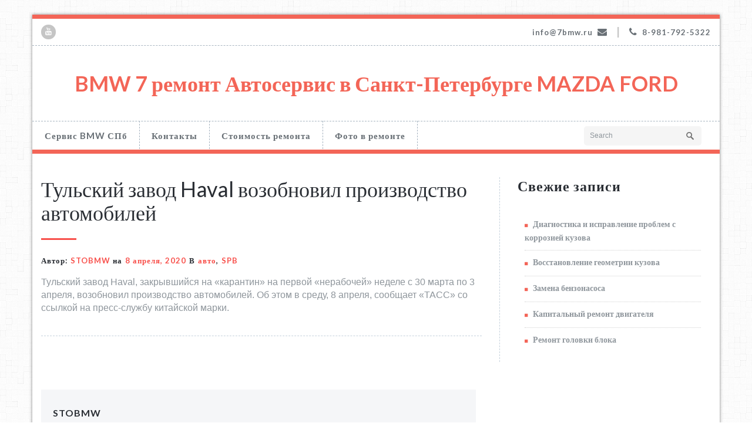

--- FILE ---
content_type: text/html; charset=UTF-8
request_url: https://7bmw.ru/tulskij-zavod-haval-vozobnovil-proizvodstvo-avtomobilej/
body_size: 4399
content:
<!DOCTYPE html PUBLIC "-//W3C//DTD XHTML 1.0 Strict//EN" "http://www.w3.org/TR/xhtml1/DTD/xhtml1-strict.dtd"><html xmlns="http://www.w3.org/1999/xhtml" lang="ru-RU"><head><meta http-equiv="Content-Type" content="text/html; charset=utf-8" /><meta name="viewport" content="width=device-width, initial-scale=1.0" /><link rel="profile" href="http://gmpg.org/xfn/11" /><meta name='robots' content='index, follow, max-image-preview:large, max-snippet:-1, max-video-preview:-1' /><link media="all" href="https://7bmw.ru/wp-content/cache/autoptimize/css/autoptimize_e11f1d746dc2d6f1c93e67b665a7340e.css" rel="stylesheet"><title>Тульский завод Haval возобновил производство автомобилей - BMW 7 ремонт Автосервис в Санкт-Петербурге MAZDA FORD</title><link rel="canonical" href="https://7bmw.ru/tulskij-zavod-haval-vozobnovil-proizvodstvo-avtomobilej/" /><meta property="og:locale" content="ru_RU" /><meta property="og:type" content="article" /><meta property="og:title" content="Тульский завод Haval возобновил производство автомобилей - BMW 7 ремонт Автосервис в Санкт-Петербурге MAZDA FORD" /><meta property="og:description" content="&#1058;&#1091;&#1083;&#1100;&#1089;&#1082;&#1080;&#1081; &#1079;&#1072;&#1074;&#1086;&#1076; Haval, &#1079;&#1072;&#1082;&#1088;&#1099;&#1074;&#1096;&#1080;&#1081;&#1089;&#1103; &#1085;&#1072; &laquo;&#1082;&#1072;&#1088;&#1072;&#1085;&#1090;&#1080;&#1085;&raquo; &#1085;&#1072; &#1087;&#1077;&#1088;&#1074;&#1086;&#1081; &laquo;&#1085;&#1077;&#1088;&#1072;&#1073;&#1086;&#1095;&#1077;&#1081;&raquo; &#1085;&#1077;&#1076;&#1077;&#1083;&#1077; &#1089; 30 &#1084;&#1072;&#1088;&#1090;&#1072; &#1087;&#1086; 3 &#1072;&#1087;&#1088;&#1077;&#1083;&#1103;, &#1074;&#1086;&#1079;&#1086;&#1073;&#1085;&#1086;&#1074;&#1080;&#1083; &#1087;&#1088;&#1086;&#1080;&#1079;&#1074;&#1086;&#1076;&#1089;&#1090;&#1074;&#1086; &#1072;&#1074;&#1090;&#1086;&#1084;&#1086;&#1073;&#1080;&#1083;&#1077;&#1081;. &#1054;&#1073;Read More" /><meta property="og:url" content="https://7bmw.ru/tulskij-zavod-haval-vozobnovil-proizvodstvo-avtomobilej/" /><meta property="og:site_name" content="BMW 7 ремонт Автосервис в Санкт-Петербурге MAZDA FORD" /><meta property="article:published_time" content="2020-04-08T18:04:09+00:00" /><meta name="author" content="STOBMW" /><meta name="twitter:card" content="summary_large_image" /><meta name="twitter:label1" content="Написано автором" /><meta name="twitter:data1" content="STOBMW" /> <script type="application/ld+json" class="yoast-schema-graph">{"@context":"https://schema.org","@graph":[{"@type":"WebPage","@id":"https://7bmw.ru/tulskij-zavod-haval-vozobnovil-proizvodstvo-avtomobilej/","url":"https://7bmw.ru/tulskij-zavod-haval-vozobnovil-proizvodstvo-avtomobilej/","name":"Тульский завод Haval возобновил производство автомобилей - BMW 7 ремонт Автосервис в Санкт-Петербурге MAZDA FORD","isPartOf":{"@id":"https://7bmw.ru/#website"},"datePublished":"2020-04-08T18:04:09+00:00","dateModified":"2020-04-08T18:04:09+00:00","author":{"@id":"https://7bmw.ru/#/schema/person/aaedf6609fe3e3464a07e9bfc2bb497b"},"breadcrumb":{"@id":"https://7bmw.ru/tulskij-zavod-haval-vozobnovil-proizvodstvo-avtomobilej/#breadcrumb"},"inLanguage":"ru-RU","potentialAction":[{"@type":"ReadAction","target":["https://7bmw.ru/tulskij-zavod-haval-vozobnovil-proizvodstvo-avtomobilej/"]}]},{"@type":"BreadcrumbList","@id":"https://7bmw.ru/tulskij-zavod-haval-vozobnovil-proizvodstvo-avtomobilej/#breadcrumb","itemListElement":[{"@type":"ListItem","position":1,"name":"Главная страница","item":"https://7bmw.ru/"},{"@type":"ListItem","position":2,"name":"Тульский завод Haval возобновил производство автомобилей"}]},{"@type":"WebSite","@id":"https://7bmw.ru/#website","url":"https://7bmw.ru/","name":"BMW 7 ремонт Автосервис в Санкт-Петербурге MAZDA FORD","description":"Ремонт BMW MAZDA FORD СПб","potentialAction":[{"@type":"SearchAction","target":{"@type":"EntryPoint","urlTemplate":"https://7bmw.ru/?s={search_term_string}"},"query-input":{"@type":"PropertyValueSpecification","valueRequired":true,"valueName":"search_term_string"}}],"inLanguage":"ru-RU"},{"@type":"Person","@id":"https://7bmw.ru/#/schema/person/aaedf6609fe3e3464a07e9bfc2bb497b","name":"STOBMW","url":"https://7bmw.ru/author/admin/"}]}</script> <link rel='dns-prefetch' href='//fonts.googleapis.com' /><link rel="alternate" type="application/rss+xml" title="BMW 7 ремонт Автосервис в Санкт-Петербурге MAZDA FORD &raquo; Лента" href="https://7bmw.ru/feed/" /><link rel="alternate" type="application/rss+xml" title="BMW 7 ремонт Автосервис в Санкт-Петербурге MAZDA FORD &raquo; Лента комментариев" href="https://7bmw.ru/comments/feed/" /><link rel='stylesheet' id='elitepress-fonts-css' href='//fonts.googleapis.com/css?family=Lato%3A100%2C200%2C300%2C400%2C500%2C600%2C700%2C800%2C900%7Citalic%7CCourgette%7CRoboto%3A100%2C300%2C400%2C700%2C900&#038;subset=latin%2Clatin-ext' type='text/css' media='all' /><link rel="https://api.w.org/" href="https://7bmw.ru/wp-json/" /><link rel="alternate" type="application/json" href="https://7bmw.ru/wp-json/wp/v2/posts/1276" /><link rel="EditURI" type="application/rsd+xml" title="RSD" href="https://7bmw.ru/xmlrpc.php?rsd" /><meta name="generator" content="WordPress 6.4.7" /><link rel='shortlink' href='https://7bmw.ru/?p=1276' /><link rel="alternate" type="application/json+oembed" href="https://7bmw.ru/wp-json/oembed/1.0/embed?url=https%3A%2F%2F7bmw.ru%2Ftulskij-zavod-haval-vozobnovil-proizvodstvo-avtomobilej%2F" /><link rel="alternate" type="text/xml+oembed" href="https://7bmw.ru/wp-json/oembed/1.0/embed?url=https%3A%2F%2F7bmw.ru%2Ftulskij-zavod-haval-vozobnovil-proizvodstvo-avtomobilej%2F&#038;format=xml" /><style type="text/css" id="custom-background-css">body.custom-background { background-image: url("https://7bmw.ru/wp-content/uploads/2018/03/light_wool.png"); background-position: left top; background-size: auto; background-repeat: repeat; background-attachment: scroll; }</style><link rel="icon" href="https://7bmw.ru/wp-content/uploads/2017/04/cropped-cq5dam.resized.img_.585.low_.time1477663148573-32x32.jpg" sizes="32x32" /><link rel="icon" href="https://7bmw.ru/wp-content/uploads/2017/04/cropped-cq5dam.resized.img_.585.low_.time1477663148573-192x192.jpg" sizes="192x192" /><link rel="apple-touch-icon" href="https://7bmw.ru/wp-content/uploads/2017/04/cropped-cq5dam.resized.img_.585.low_.time1477663148573-180x180.jpg" /><meta name="msapplication-TileImage" content="https://7bmw.ru/wp-content/uploads/2017/04/cropped-cq5dam.resized.img_.585.low_.time1477663148573-270x270.jpg" /></head><body class="post-template-default single single-post postid-1276 single-format-standard custom-background" ><div id="wrapper"><div class="header-section"><div class="container"><div class="row"><div class="col-md-6"><ul class="head-contact-social"><li class="youtube"><a href="https://www.youtube.com/watch?time_continue=410&#038;v=dsr3O_4bBJY" target='_blank' ><i class="fa fa-youtube"></i></a></li></ul></div><div class="col-md-6"><div class="clear"></div><ul class="head-contact-info"><li><a href="mailto:info@7bmw.ru">info@7bmw.ru<i class="fa fa-envelope"></i></a></li><li><span class="line">&#124</span></li><li><i class="fa fa-phone"></i>8-981-792-5322</li></ul></div></div></div><div class="head-topbar"></div><div class="container"><div class="row"><div class="site-logo"><h1><a href="https://7bmw.ru/"><div class=elegent_title_head>BMW 7 ремонт Автосервис в Санкт-Петербурге MAZDA FORD</div> </a></h1></div></div></div><div class="menu-section"><nav role="navigation" class="navbar navbar-default"><div class="container-fluid"><div class="navbar-header"> <button type="button" class="navbar-toggle" data-toggle="collapse" data-target="#bs-example-navbar-collapse-1"> <span class="sr-only">Toggle navigation</span>Navigation Menu </button></div><div id="bs-example-navbar-collapse-1" class="collapse navbar-collapse"><ul id="menu-menyu" class="nav navbar-nav"><li id="menu-item-12" class="menu-item menu-item-type-post_type menu-item-object-page menu-item-home menu-item-12"><a href="https://7bmw.ru/">Сервис BMW СПб</a></li><li id="menu-item-11" class="menu-item menu-item-type-post_type menu-item-object-page menu-item-11"><a href="https://7bmw.ru/kontakty/">Контакты</a></li><li id="menu-item-23" class="menu-item menu-item-type-post_type menu-item-object-page menu-item-has-children menu-item-23 dropdown"><a href="https://7bmw.ru/tseny-na-remont-avto/">Стоимость ремонта<b class=""></b></a><ul class="dropdown-menu"><li id="menu-item-14" class="menu-item menu-item-type-post_type menu-item-object-page menu-item-14"><a href="https://7bmw.ru/uslugi/">Услуги</a></li><li id="menu-item-2442" class="menu-item menu-item-type-post_type menu-item-object-page menu-item-2442"><a href="https://7bmw.ru/bamper-zamena/">Бампер Замена</a></li><li id="menu-item-2445" class="menu-item menu-item-type-post_type menu-item-object-page menu-item-2445"><a href="https://7bmw.ru/krylo-semnoe-zamena/">Крыло съемное Замена</a></li><li id="menu-item-2456" class="menu-item menu-item-type-post_type menu-item-object-page menu-item-2456"><a href="https://7bmw.ru/krylo-svarnoe-zamena-ot-2490/">Крыло сварное Замена От 2490</a></li><li id="menu-item-2460" class="menu-item menu-item-type-post_type menu-item-object-page menu-item-2460"><a href="https://7bmw.ru/krylo-zadnee-penka-zamena/">Крыло заднее пенка Замена</a></li><li id="menu-item-2463" class="menu-item menu-item-type-post_type menu-item-object-page menu-item-2463"><a href="https://7bmw.ru/krylo-zadnee-s-usilitelyami-zamena/">Крыло заднее с усилителями Замена</a></li><li id="menu-item-51" class="menu-item menu-item-type-custom menu-item-object-custom menu-item-51"><a href="https://automatspb.ru/">Кузовной ремонт Ириновский</a></li><li id="menu-item-2489" class="menu-item menu-item-type-post_type menu-item-object-page menu-item-2489"><a href="https://7bmw.ru/evakuator-v-spb-vyzvat-telefon-24/">Эвакуатор в СПб вызвать телефон 24</a></li></ul></li><li id="menu-item-2501" class="menu-item menu-item-type-post_type menu-item-object-page menu-item-2501"><a href="https://7bmw.ru/foto-v-remonte/">Фото в ремонте</a></li></ul><form class="menu-box" id="top-menu-search" class="navbar-form navbar-left" action="https://7bmw.ru/" method="get"> <input type="text" placeholder="Search" name="s"></form></div></div></nav></div></div><div class="clearfix"></div><div class="blog-section"><div class="container"><div class="row"><div class="col-md-8" ><div id="post-1276" class="blog-area-full post-1276 post type-post status-publish format-standard hentry category-spb tag-avto"><div class="blog-post-img"><div class='blog-info'><h1><a href="https://7bmw.ru/tulskij-zavod-haval-vozobnovil-proizvodstvo-avtomobilej/">Тульский завод Haval возобновил производство автомобилей</a></h1><div class="blog-seprator"></div><div class="blog-post-info-detail"> <span class="blog_tags"> Автор:<a href="https://7bmw.ru/author/admin/">STOBMW</a> на<a href="https://7bmw.ru/tulskij-zavod-haval-vozobnovil-proizvodstvo-avtomobilej/">8 апреля, 2020</a><div class="blog-tags">В<a href="https://7bmw.ru/tag/avto/" rel="tag">авто</a>,<a href="https://7bmw.ru/category/spb/" rel="category tag">SPB</a></div> </span></div><div class='blog-description'><div>&#1058;&#1091;&#1083;&#1100;&#1089;&#1082;&#1080;&#1081; &#1079;&#1072;&#1074;&#1086;&#1076; Haval, &#1079;&#1072;&#1082;&#1088;&#1099;&#1074;&#1096;&#1080;&#1081;&#1089;&#1103; &#1085;&#1072; &laquo;&#1082;&#1072;&#1088;&#1072;&#1085;&#1090;&#1080;&#1085;&raquo; &#1085;&#1072; &#1087;&#1077;&#1088;&#1074;&#1086;&#1081; &laquo;&#1085;&#1077;&#1088;&#1072;&#1073;&#1086;&#1095;&#1077;&#1081;&raquo; &#1085;&#1077;&#1076;&#1077;&#1083;&#1077; &#1089; 30 &#1084;&#1072;&#1088;&#1090;&#1072; &#1087;&#1086; 3 &#1072;&#1087;&#1088;&#1077;&#1083;&#1103;, &#1074;&#1086;&#1079;&#1086;&#1073;&#1085;&#1086;&#1074;&#1080;&#1083; &#1087;&#1088;&#1086;&#1080;&#1079;&#1074;&#1086;&#1076;&#1089;&#1090;&#1074;&#1086; &#1072;&#1074;&#1090;&#1086;&#1084;&#1086;&#1073;&#1080;&#1083;&#1077;&#1081;. &#1054;&#1073; &#1101;&#1090;&#1086;&#1084; &#1074; &#1089;&#1088;&#1077;&#1076;&#1091;, 8 &#1072;&#1087;&#1088;&#1077;&#1083;&#1103;, &#1089;&#1086;&#1086;&#1073;&#1097;&#1072;&#1077;&#1090; &laquo;&#1058;&#1040;&#1057;&#1057;&raquo; &#1089;&#1086; &#1089;&#1089;&#1099;&#1083;&#1082;&#1086;&#1081; &#1085;&#1072; &#1087;&#1088;&#1077;&#1089;&#1089;-&#1089;&#1083;&#1091;&#1078;&#1073;&#1091; &#1082;&#1080;&#1090;&#1072;&#1081;&#1089;&#1082;&#1086;&#1081; &#1084;&#1072;&#1088;&#1082;&#1080;.</div></div></div></div></div><div class="blog-author"><div class="media"><div class="pull-left"></div><div class="media-body"><h6>STOBMW</h6><p></p></div></div></div></div><div class="col-md-4 hc_sidebar"><div class="sidebar-section-right"><div class="sidebar-widget"><div class="sidebar-widget-title"><h3>Свежие записи</h3></div><ul><li> <a href="https://7bmw.ru/diagnostika-i-ispravlenie-problem-s-korroziej-kuzova/">Диагностика и исправление проблем с коррозией кузова</a></li><li> <a href="https://7bmw.ru/vosstanovlenie-geometrii-kuzova/">Восстановление геометрии кузова</a></li><li> <a href="https://7bmw.ru/zamena-benzonasosa/">Замена бензонасоса</a></li><li> <a href="https://7bmw.ru/kapitalnyj-remont-dvigatelya/">Капитальный ремонт двигателя</a></li><li> <a href="https://7bmw.ru/remont-golovki-bloka/">Ремонт головки блока</a></li></ul></div></div></div></div></div></div><div class="container"><div class="row footer-widget-section"></div></div><div class="footer-copyright-section"><div class="container"><div class="row"><div class="col-md-7"><div class="footer-copyright"> @ Copyright 2024 Создать сайт wordpress в Санкт-Петербурге <a href="/sozdat-sajt-wordpress-v-sankt-peterburge/" target="_blank">7bmw.ru</a></div></div><div class="col-md-5"><ul id="menu-menyu-1" class="footer-menu-links"><li class="menu-item menu-item-type-post_type menu-item-object-page menu-item-home menu-item-12"><a href="https://7bmw.ru/">Сервис BMW СПб</a></li><li class="menu-item menu-item-type-post_type menu-item-object-page menu-item-11"><a href="https://7bmw.ru/kontakty/">Контакты</a></li><li class="menu-item menu-item-type-post_type menu-item-object-page menu-item-has-children menu-item-23 dropdown"><a href="https://7bmw.ru/tseny-na-remont-avto/">Стоимость ремонта<b class=""></b></a><ul class="dropdown-menu"><li class="menu-item menu-item-type-post_type menu-item-object-page menu-item-14"><a href="https://7bmw.ru/uslugi/">Услуги</a></li><li class="menu-item menu-item-type-post_type menu-item-object-page menu-item-2442"><a href="https://7bmw.ru/bamper-zamena/">Бампер Замена</a></li><li class="menu-item menu-item-type-post_type menu-item-object-page menu-item-2445"><a href="https://7bmw.ru/krylo-semnoe-zamena/">Крыло съемное Замена</a></li><li class="menu-item menu-item-type-post_type menu-item-object-page menu-item-2456"><a href="https://7bmw.ru/krylo-svarnoe-zamena-ot-2490/">Крыло сварное Замена От 2490</a></li><li class="menu-item menu-item-type-post_type menu-item-object-page menu-item-2460"><a href="https://7bmw.ru/krylo-zadnee-penka-zamena/">Крыло заднее пенка Замена</a></li><li class="menu-item menu-item-type-post_type menu-item-object-page menu-item-2463"><a href="https://7bmw.ru/krylo-zadnee-s-usilitelyami-zamena/">Крыло заднее с усилителями Замена</a></li><li class="menu-item menu-item-type-custom menu-item-object-custom menu-item-51"><a href="https://automatspb.ru/">Кузовной ремонт Ириновский</a></li><li class="menu-item menu-item-type-post_type menu-item-object-page menu-item-2489"><a href="https://7bmw.ru/evakuator-v-spb-vyzvat-telefon-24/">Эвакуатор в СПб вызвать телефон 24</a></li></ul></li><li class="menu-item menu-item-type-post_type menu-item-object-page menu-item-2501"><a href="https://7bmw.ru/foto-v-remonte/">Фото в ремонте</a></li></ul></div></div></div></div></div> <a href="#" class="hc_scrollup"><i class="fa fa-chevron-up"></i></a> <noscript><style>.lazyload{display:none;}</style></noscript><script data-noptimize="1">window.lazySizesConfig=window.lazySizesConfig||{};window.lazySizesConfig.loadMode=1;</script><script async data-noptimize="1" src='https://7bmw.ru/wp-content/plugins/autoptimize/classes/external/js/lazysizes.min.js'></script> <script defer src="https://7bmw.ru/wp-content/cache/autoptimize/js/autoptimize_3f2bb77e930b8a6e319f784ebe2eb851.js"></script></body></html>